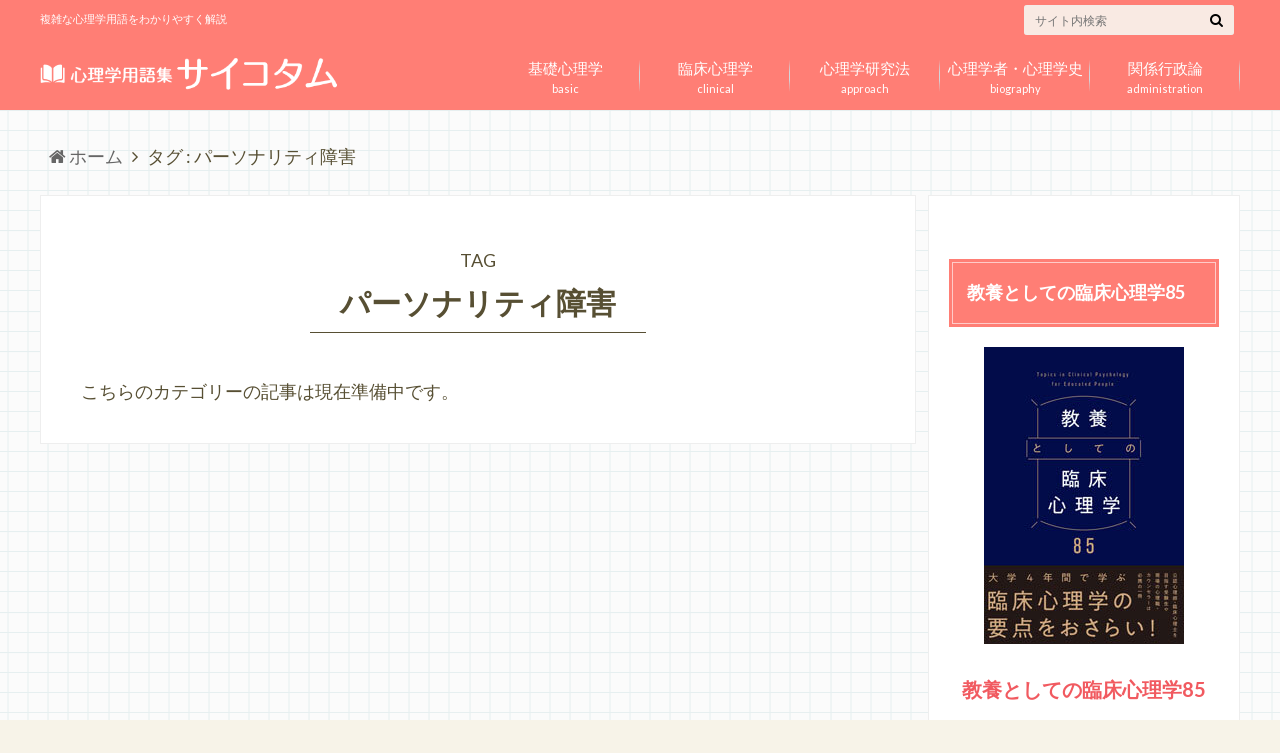

--- FILE ---
content_type: text/html; charset=UTF-8
request_url: https://psychoterm.jp/tag/%E3%83%91%E3%83%BC%E3%82%BD%E3%83%8A%E3%83%AA%E3%83%86%E3%82%A3%E9%9A%9C%E5%AE%B3
body_size: 17158
content:
<!doctype html> <!--[if lt IE 7]><html lang="ja" class="no-js lt-ie9 lt-ie8 lt-ie7"><![endif]--> <!--[if (IE 7)&!(IEMobile)]><html lang="ja" class="no-js lt-ie9 lt-ie8"><![endif]--> <!--[if (IE 8)&!(IEMobile)]><html lang="ja" class="no-js lt-ie9"><![endif]--> <!--[if gt IE 8]><!--><html lang="ja" class="no-js"><!--<![endif]--><head><meta charset="utf-8"><meta http-equiv="X-UA-Compatible" content="IE=edge"><title>パーソナリティ障害 | 心理学用語集サイコタム</title><meta name="description" content="" /><meta name="HandheldFriendly" content="True"><meta name="MobileOptimized" content="320"><meta name="viewport" content="width=device-width, initial-scale=1"/><link rel="pingback" href="https://psychoterm.jp/wp/xmlrpc.php"> <!--[if lt IE 9]> <script src="//html5shiv.googlecode.com/svn/trunk/html5.js"></script> <script src="//css3-mediaqueries-js.googlecode.com/svn/trunk/css3-mediaqueries.js"></script> <![endif]-->  <script defer src="https://www.googletagmanager.com/gtag/js?id=UA-26263343-1"></script> <script defer src="[data-uri]"></script> <link rel="stylesheet" href="https://psychoterm.jp/wp/wp-content/cache/autoptimize/css/autoptimize_single_5180aa90d08e1c44fee27b704568ab67.css" type="text/css" /><link href="https://fonts.googleapis.com/css?family=Noto+Sans+JP" rel="stylesheet"><link href="https://use.fontawesome.com/releases/v5.6.1/css/all.css" rel="stylesheet"><meta name='robots' content='max-image-preview:large' /><style>img:is([sizes="auto" i], [sizes^="auto," i]) { contain-intrinsic-size: 3000px 1500px }</style> <script data-cfasync="false" data-pagespeed-no-defer>var gtm4wp_datalayer_name = "dataLayer";
	var dataLayer = dataLayer || [];</script> <link rel='dns-prefetch' href='//ajax.googleapis.com' /><link rel='dns-prefetch' href='//www.googletagmanager.com' /><link rel='dns-prefetch' href='//fonts.googleapis.com' /><link rel='dns-prefetch' href='//maxcdn.bootstrapcdn.com' /><link rel="alternate" type="application/rss+xml" title="心理学用語集サイコタム &raquo; フィード" href="https://psychoterm.jp/feed" /><link rel="alternate" type="application/rss+xml" title="心理学用語集サイコタム &raquo; コメントフィード" href="https://psychoterm.jp/comments/feed" /><link rel="alternate" type="application/rss+xml" title="心理学用語集サイコタム &raquo; パーソナリティ障害 タグのフィード" href="https://psychoterm.jp/tag/%e3%83%91%e3%83%bc%e3%82%bd%e3%83%8a%e3%83%aa%e3%83%86%e3%82%a3%e9%9a%9c%e5%ae%b3/feed" /> <script defer src="[data-uri]"></script> <style id='wp-emoji-styles-inline-css' type='text/css'>img.wp-smiley, img.emoji {
		display: inline !important;
		border: none !important;
		box-shadow: none !important;
		height: 1em !important;
		width: 1em !important;
		margin: 0 0.07em !important;
		vertical-align: -0.1em !important;
		background: none !important;
		padding: 0 !important;
	}</style><link rel='stylesheet' id='wp-block-library-css' href='https://psychoterm.jp/wp/wp-includes/css/dist/block-library/style.min.css' type='text/css' media='all' /><style id='classic-theme-styles-inline-css' type='text/css'>/*! This file is auto-generated */
.wp-block-button__link{color:#fff;background-color:#32373c;border-radius:9999px;box-shadow:none;text-decoration:none;padding:calc(.667em + 2px) calc(1.333em + 2px);font-size:1.125em}.wp-block-file__button{background:#32373c;color:#fff;text-decoration:none}</style><style id='global-styles-inline-css' type='text/css'>:root{--wp--preset--aspect-ratio--square: 1;--wp--preset--aspect-ratio--4-3: 4/3;--wp--preset--aspect-ratio--3-4: 3/4;--wp--preset--aspect-ratio--3-2: 3/2;--wp--preset--aspect-ratio--2-3: 2/3;--wp--preset--aspect-ratio--16-9: 16/9;--wp--preset--aspect-ratio--9-16: 9/16;--wp--preset--color--black: #000000;--wp--preset--color--cyan-bluish-gray: #abb8c3;--wp--preset--color--white: #ffffff;--wp--preset--color--pale-pink: #f78da7;--wp--preset--color--vivid-red: #cf2e2e;--wp--preset--color--luminous-vivid-orange: #ff6900;--wp--preset--color--luminous-vivid-amber: #fcb900;--wp--preset--color--light-green-cyan: #7bdcb5;--wp--preset--color--vivid-green-cyan: #00d084;--wp--preset--color--pale-cyan-blue: #8ed1fc;--wp--preset--color--vivid-cyan-blue: #0693e3;--wp--preset--color--vivid-purple: #9b51e0;--wp--preset--gradient--vivid-cyan-blue-to-vivid-purple: linear-gradient(135deg,rgba(6,147,227,1) 0%,rgb(155,81,224) 100%);--wp--preset--gradient--light-green-cyan-to-vivid-green-cyan: linear-gradient(135deg,rgb(122,220,180) 0%,rgb(0,208,130) 100%);--wp--preset--gradient--luminous-vivid-amber-to-luminous-vivid-orange: linear-gradient(135deg,rgba(252,185,0,1) 0%,rgba(255,105,0,1) 100%);--wp--preset--gradient--luminous-vivid-orange-to-vivid-red: linear-gradient(135deg,rgba(255,105,0,1) 0%,rgb(207,46,46) 100%);--wp--preset--gradient--very-light-gray-to-cyan-bluish-gray: linear-gradient(135deg,rgb(238,238,238) 0%,rgb(169,184,195) 100%);--wp--preset--gradient--cool-to-warm-spectrum: linear-gradient(135deg,rgb(74,234,220) 0%,rgb(151,120,209) 20%,rgb(207,42,186) 40%,rgb(238,44,130) 60%,rgb(251,105,98) 80%,rgb(254,248,76) 100%);--wp--preset--gradient--blush-light-purple: linear-gradient(135deg,rgb(255,206,236) 0%,rgb(152,150,240) 100%);--wp--preset--gradient--blush-bordeaux: linear-gradient(135deg,rgb(254,205,165) 0%,rgb(254,45,45) 50%,rgb(107,0,62) 100%);--wp--preset--gradient--luminous-dusk: linear-gradient(135deg,rgb(255,203,112) 0%,rgb(199,81,192) 50%,rgb(65,88,208) 100%);--wp--preset--gradient--pale-ocean: linear-gradient(135deg,rgb(255,245,203) 0%,rgb(182,227,212) 50%,rgb(51,167,181) 100%);--wp--preset--gradient--electric-grass: linear-gradient(135deg,rgb(202,248,128) 0%,rgb(113,206,126) 100%);--wp--preset--gradient--midnight: linear-gradient(135deg,rgb(2,3,129) 0%,rgb(40,116,252) 100%);--wp--preset--font-size--small: 13px;--wp--preset--font-size--medium: 20px;--wp--preset--font-size--large: 36px;--wp--preset--font-size--x-large: 42px;--wp--preset--spacing--20: 0.44rem;--wp--preset--spacing--30: 0.67rem;--wp--preset--spacing--40: 1rem;--wp--preset--spacing--50: 1.5rem;--wp--preset--spacing--60: 2.25rem;--wp--preset--spacing--70: 3.38rem;--wp--preset--spacing--80: 5.06rem;--wp--preset--shadow--natural: 6px 6px 9px rgba(0, 0, 0, 0.2);--wp--preset--shadow--deep: 12px 12px 50px rgba(0, 0, 0, 0.4);--wp--preset--shadow--sharp: 6px 6px 0px rgba(0, 0, 0, 0.2);--wp--preset--shadow--outlined: 6px 6px 0px -3px rgba(255, 255, 255, 1), 6px 6px rgba(0, 0, 0, 1);--wp--preset--shadow--crisp: 6px 6px 0px rgba(0, 0, 0, 1);}:where(.is-layout-flex){gap: 0.5em;}:where(.is-layout-grid){gap: 0.5em;}body .is-layout-flex{display: flex;}.is-layout-flex{flex-wrap: wrap;align-items: center;}.is-layout-flex > :is(*, div){margin: 0;}body .is-layout-grid{display: grid;}.is-layout-grid > :is(*, div){margin: 0;}:where(.wp-block-columns.is-layout-flex){gap: 2em;}:where(.wp-block-columns.is-layout-grid){gap: 2em;}:where(.wp-block-post-template.is-layout-flex){gap: 1.25em;}:where(.wp-block-post-template.is-layout-grid){gap: 1.25em;}.has-black-color{color: var(--wp--preset--color--black) !important;}.has-cyan-bluish-gray-color{color: var(--wp--preset--color--cyan-bluish-gray) !important;}.has-white-color{color: var(--wp--preset--color--white) !important;}.has-pale-pink-color{color: var(--wp--preset--color--pale-pink) !important;}.has-vivid-red-color{color: var(--wp--preset--color--vivid-red) !important;}.has-luminous-vivid-orange-color{color: var(--wp--preset--color--luminous-vivid-orange) !important;}.has-luminous-vivid-amber-color{color: var(--wp--preset--color--luminous-vivid-amber) !important;}.has-light-green-cyan-color{color: var(--wp--preset--color--light-green-cyan) !important;}.has-vivid-green-cyan-color{color: var(--wp--preset--color--vivid-green-cyan) !important;}.has-pale-cyan-blue-color{color: var(--wp--preset--color--pale-cyan-blue) !important;}.has-vivid-cyan-blue-color{color: var(--wp--preset--color--vivid-cyan-blue) !important;}.has-vivid-purple-color{color: var(--wp--preset--color--vivid-purple) !important;}.has-black-background-color{background-color: var(--wp--preset--color--black) !important;}.has-cyan-bluish-gray-background-color{background-color: var(--wp--preset--color--cyan-bluish-gray) !important;}.has-white-background-color{background-color: var(--wp--preset--color--white) !important;}.has-pale-pink-background-color{background-color: var(--wp--preset--color--pale-pink) !important;}.has-vivid-red-background-color{background-color: var(--wp--preset--color--vivid-red) !important;}.has-luminous-vivid-orange-background-color{background-color: var(--wp--preset--color--luminous-vivid-orange) !important;}.has-luminous-vivid-amber-background-color{background-color: var(--wp--preset--color--luminous-vivid-amber) !important;}.has-light-green-cyan-background-color{background-color: var(--wp--preset--color--light-green-cyan) !important;}.has-vivid-green-cyan-background-color{background-color: var(--wp--preset--color--vivid-green-cyan) !important;}.has-pale-cyan-blue-background-color{background-color: var(--wp--preset--color--pale-cyan-blue) !important;}.has-vivid-cyan-blue-background-color{background-color: var(--wp--preset--color--vivid-cyan-blue) !important;}.has-vivid-purple-background-color{background-color: var(--wp--preset--color--vivid-purple) !important;}.has-black-border-color{border-color: var(--wp--preset--color--black) !important;}.has-cyan-bluish-gray-border-color{border-color: var(--wp--preset--color--cyan-bluish-gray) !important;}.has-white-border-color{border-color: var(--wp--preset--color--white) !important;}.has-pale-pink-border-color{border-color: var(--wp--preset--color--pale-pink) !important;}.has-vivid-red-border-color{border-color: var(--wp--preset--color--vivid-red) !important;}.has-luminous-vivid-orange-border-color{border-color: var(--wp--preset--color--luminous-vivid-orange) !important;}.has-luminous-vivid-amber-border-color{border-color: var(--wp--preset--color--luminous-vivid-amber) !important;}.has-light-green-cyan-border-color{border-color: var(--wp--preset--color--light-green-cyan) !important;}.has-vivid-green-cyan-border-color{border-color: var(--wp--preset--color--vivid-green-cyan) !important;}.has-pale-cyan-blue-border-color{border-color: var(--wp--preset--color--pale-cyan-blue) !important;}.has-vivid-cyan-blue-border-color{border-color: var(--wp--preset--color--vivid-cyan-blue) !important;}.has-vivid-purple-border-color{border-color: var(--wp--preset--color--vivid-purple) !important;}.has-vivid-cyan-blue-to-vivid-purple-gradient-background{background: var(--wp--preset--gradient--vivid-cyan-blue-to-vivid-purple) !important;}.has-light-green-cyan-to-vivid-green-cyan-gradient-background{background: var(--wp--preset--gradient--light-green-cyan-to-vivid-green-cyan) !important;}.has-luminous-vivid-amber-to-luminous-vivid-orange-gradient-background{background: var(--wp--preset--gradient--luminous-vivid-amber-to-luminous-vivid-orange) !important;}.has-luminous-vivid-orange-to-vivid-red-gradient-background{background: var(--wp--preset--gradient--luminous-vivid-orange-to-vivid-red) !important;}.has-very-light-gray-to-cyan-bluish-gray-gradient-background{background: var(--wp--preset--gradient--very-light-gray-to-cyan-bluish-gray) !important;}.has-cool-to-warm-spectrum-gradient-background{background: var(--wp--preset--gradient--cool-to-warm-spectrum) !important;}.has-blush-light-purple-gradient-background{background: var(--wp--preset--gradient--blush-light-purple) !important;}.has-blush-bordeaux-gradient-background{background: var(--wp--preset--gradient--blush-bordeaux) !important;}.has-luminous-dusk-gradient-background{background: var(--wp--preset--gradient--luminous-dusk) !important;}.has-pale-ocean-gradient-background{background: var(--wp--preset--gradient--pale-ocean) !important;}.has-electric-grass-gradient-background{background: var(--wp--preset--gradient--electric-grass) !important;}.has-midnight-gradient-background{background: var(--wp--preset--gradient--midnight) !important;}.has-small-font-size{font-size: var(--wp--preset--font-size--small) !important;}.has-medium-font-size{font-size: var(--wp--preset--font-size--medium) !important;}.has-large-font-size{font-size: var(--wp--preset--font-size--large) !important;}.has-x-large-font-size{font-size: var(--wp--preset--font-size--x-large) !important;}
:where(.wp-block-post-template.is-layout-flex){gap: 1.25em;}:where(.wp-block-post-template.is-layout-grid){gap: 1.25em;}
:where(.wp-block-columns.is-layout-flex){gap: 2em;}:where(.wp-block-columns.is-layout-grid){gap: 2em;}
:root :where(.wp-block-pullquote){font-size: 1.5em;line-height: 1.6;}</style><link rel='stylesheet' id='style-css' href='https://psychoterm.jp/wp/wp-content/cache/autoptimize/css/autoptimize_single_8b87c4f3062923be583a73eb6444bf2d.css' type='text/css' media='all' /><link rel='stylesheet' id='shortcode-css' href='https://psychoterm.jp/wp/wp-content/cache/autoptimize/css/autoptimize_single_620934bdba875e17d1b61587bcc17183.css' type='text/css' media='all' /><link rel='stylesheet' id='gf_Oswald-css' href='//fonts.googleapis.com/css?family=Oswald%3A400%2C300%2C700' type='text/css' media='all' /><link rel='stylesheet' id='gf_Lato-css' href='//fonts.googleapis.com/css?family=Lato%3A400%2C700%2C400italic%2C700italic' type='text/css' media='all' /><link rel='stylesheet' id='fontawesome-css' href='//maxcdn.bootstrapcdn.com/font-awesome/4.6.0/css/font-awesome.min.css' type='text/css' media='all' /> <script defer type="text/javascript" src="//ajax.googleapis.com/ajax/libs/jquery/1.12.2/jquery.min.js" id="jquery-js"></script> 
 <script defer type="text/javascript" src="https://www.googletagmanager.com/gtag/js?id=GT-P3JW433" id="google_gtagjs-js"></script> <script defer id="google_gtagjs-js-after" src="[data-uri]"></script> <link rel="https://api.w.org/" href="https://psychoterm.jp/wp-json/" /><link rel="alternate" title="JSON" type="application/json" href="https://psychoterm.jp/wp-json/wp/v2/tags/643" /><meta name="generator" content="Site Kit by Google 1.170.0" />  <script data-cfasync="false" data-pagespeed-no-defer>var dataLayer_content = {"pagePostType":false,"pagePostType2":"tag-"};
	dataLayer.push( dataLayer_content );</script> <script data-cfasync="false" data-pagespeed-no-defer>console.warn && console.warn("[GTM4WP] Google Tag Manager container code placement set to OFF !!!");
	console.warn && console.warn("[GTM4WP] Data layer codes are active but GTM container must be loaded using custom coding !!!");</script> <style type="text/css">body{color: #574f33;}
a{color: #f15a60;}
a:hover{color: #f29396;}
#main .article footer .post-categories li a,#main .article footer .tags a{  background: #f15a60;  border:1px solid #f15a60;}
#main .article footer .tags a{color:#f15a60; background: none;}
#main .article footer .post-categories li a:hover,#main .article footer .tags a:hover{ background:#f29396;  border-color:#f29396;}
input[type="text"],input[type="password"],input[type="datetime"],input[type="datetime-local"],input[type="date"],input[type="month"],input[type="time"],input[type="week"],input[type="number"],input[type="email"],input[type="url"],input[type="search"],input[type="tel"],input[type="color"],select,textarea,.field { background-color: #f9eae3;}
/*ヘッダー*/
.header{background: #ff7e75;}
.header .subnav .site_description,.header .mobile_site_description{color:  #fff;}
.nav li a,.subnav .linklist li a,.subnav .linklist li a:before {color: #fff;}
.nav li a:hover,.subnav .linklist li a:hover{color:#ffc4c4;}
.subnav .contactbutton a{background: #235D72;}
.subnav .contactbutton a:hover{background:#3F7E94;}
@media only screen and (min-width: 768px) {
	.nav ul {background: #51d6cb;}
	.nav li ul.sub-menu li a{color: #ffffff;}
}
/*メインエリア*/
.byline .cat-name{background: #ff7e75; color:  #fff;}
.widgettitle {background: #ff7e75; color:  #fff;}
.widget li a:after{color: #ff7e75!important;}

/* 投稿ページ吹き出し見出し */
.single .entry-content h2{background: #ff7e75;}
.single .entry-content h2:after{border-top-color:#ff7e75;}
/* リスト要素 */
.entry-content ul li:before{ background: #ff7e75;}
.entry-content ol li:before{ background: #ff7e75;}
/* カテゴリーラベル */
.single .authorbox .author-newpost li .cat-name,.related-box li .cat-name{ background: #ff7e75;color:  #fff;}
/* CTA */
.cta-inner{ background: #51d6cb;}
/* ローカルナビ */
.local-nav .title a{ background: #f15a60;}
.local-nav .current_page_item a{color:#f15a60;}
/* ランキングバッジ */
ul.wpp-list li a:before{background: #ff7e75;color:  #fff;}
/* アーカイブのボタン */
.readmore a{border:1px solid #f15a60;color:#f15a60;}
.readmore a:hover{background:#f15a60;color:#fff;}
/* ボタンの色 */
.btn-wrap a{background: #f15a60;border: 1px solid #f15a60;}
.btn-wrap a:hover{background: #f29396;}
.btn-wrap.simple a{border:1px solid #f15a60;color:#f15a60;}
.btn-wrap.simple a:hover{background:#f15a60;}
/* コメント */
.blue-btn, .comment-reply-link, #submit { background-color: #f15a60; }
.blue-btn:hover, .comment-reply-link:hover, #submit:hover, .blue-btn:focus, .comment-reply-link:focus, #submit:focus {background-color: #f29396; }
/* サイドバー */
.widget a{text-decoration:none; color:#666;}
.widget a:hover{color:#999;}
/*フッター*/
#footer-top{background-color: #51d6cb; color: #ffffff;}
.footer a,#footer-top a{color: #ffffff;}
#footer-top .widgettitle{color: #ffffff;}
.footer {background-color: #51d6cb;color: #ffffff;}
.footer-links li:before{ color: #ff7e75;}
/* ページネーション */
.pagination a, .pagination span,.page-links a , .page-links ul > li > span{color: #f15a60;}
.pagination a:hover, .pagination a:focus,.page-links a:hover, .page-links a:focus{background-color: #f15a60;}
.pagination .current:hover, .pagination .current:focus{color: #f29396;}</style><link rel="canonical" href="https://psychoterm.jp/tag/%e3%83%91%e3%83%bc%e3%82%bd%e3%83%8a%e3%83%aa%e3%83%86%e3%82%a3%e9%9a%9c%e5%ae%b3"><style type="text/css" id="custom-background-css">body.custom-background { background-color: #f7f3e8; background-image: url("https://psychoterm.jp/wp/wp-content/uploads/bg_pattern2.png"); background-position: center top; background-size: auto; background-repeat: repeat; background-attachment: fixed; }</style><style type="text/css" id="wp-custom-css">.entry-content .readmore a{
background: #ff7e75;
text-decoration: none;
color: #FFF!important;
text-align: center;
display: inline-block;
font-size: .9em;
padding: .7em 1.5em .7em 2em;
max-width: 100%;
border:0!important;
}

.entry-content .readmore a:hover{
color: #FFF!important;
background: #f29396;
}

/*------------------------------------------------------------
   コンテンツ
------------------------------------------------------------*/


/* メイン */
#main{
		background-color:#FFF!important;
	padding:20px!important;
	border-radius: 0!important;
	margin-bottom: 2.5em;
	border: 1px solid #eee;
	-webkit-box-shadow: 0!important; 
	-moz-box-shadow:  0!important;
	-webkit-box-shadow: 0!important;
	-moz-box-shadow: 0!important;
	box-shadow: none!important;
}

#main .top-post-list{
  -webkit-box-shadow: 0;
  -moz-box-shadow: 0;
  box-shadow: 0;
  -webkit-box-shadow: 0;
  -moz-box-shadow: 0;
  box-shadow: 0;
  background: #fff;
}

#main .top-post-list .post-list .entry-content{
  padding:0 0 0 39%;
}
#main .top-post-list .post-list .entry-content .entry-title{
  margin-bottom:0.3em;
  color:#444;
}
#main .top-post-list .post-list .entry-content p{
  margin-bottom:0.3em;
}
#main .top-post-list .post-list .entry-content{
  padding:0 0 0 39%;
}
#main .top-post-list .post-list .entry-content .entry-title{
  margin-bottom:0.3em;
  color:#444;
}

#main .top-post-list .post-list .entry-content p{
  margin-bottom:0.3em;
}

#main .top-post-list .post-list .entry-content p .date{
	font-size:16px!important;
}

#main .top-post-list .post-list .entry-content .entry-title{
	font-size:20px!important;
}

#main .top-post-list .post-list .entry-content p{
	font-size:18px!important;
	margin-top:0!important;
	line-height:30px!important;
}

#main .article {
	background-color: #fff;
	border-radius: 0!important;
	margin-bottom: 2.5em;
	border: 0!important;
	-webkit-box-shadow: 0!important; 
	-webkit-box-shadow: 0!important; 
	-moz-box-shadow:  0!important;
	-webkit-box-shadow: 0!important;
	-moz-box-shadow: 0!important;
	box-shadow: none!important;
}



/* 投稿用 */

  .single .byline .cat-name{
    font-size:12px!important;
  }

.archivettl h1{
		font-size:30px!important;
}

.archivettl h1 span{
		font-size:18px!important;
}

.taxonomy-description{
		margin:0 20px;
}

.taxonomy-description p{
		font-size:1.4em!important;
}

.single-title, .page-title, .entry-title {
	font-size:2em!important;
	margin-top:20px!important;
}
.entry-content .add .titleunder p{
	margin:10px 0;
}

.single .entry-content h2,
.page .entry-content h2{
		font-size:1.4em!important;
}

.single .entry-content h2:nth-child(1n),
.page .entry-content h2:nth-child(1n) {
		margin-top:0!important;
}


.single .entry-content h3,
.page .entry-content h3 {
		font-size:1.4em!important;
		color:#f15a60;
		border-left: 5px solid #f15a60;
}

.single .entry-content h4,
.page .entry-content h4{
		font-size:1.4em!important;
}

.single .entry-content h5,
.page .entry-content h5{
		font-size:1.3em!important;
}

.single .authorbox, .single .related-box {
    background-color: #fff;
    border-radius: 4px;
    margin-bottom: 2.5em;
	border: 1px solid #eee;
	-webkit-box-shadow: 0!important; 
	-moz-box-shadow:  0!important;
	-webkit-box-shadow: 0!important;
	-moz-box-shadow: 0!important;
	box-shadow: none!important;
}



.entry-content a{
	color:#67A6DB!important;
}

.entry-content a:hover{
	text-decoration: none;
}

.entry-content p{
	font-size:18px;
	line-height:36px;
	margin:40px 0;
}

.entry-content table {
		font-size:16px!important;
}

.entry-content table th{
	width:30%!important;
}

.entry-content table th.ttl{
	text-align:left!important;
	font-weight:normal!important;
	width:30px!important;
}

.entry-content table td{
	padding:20px!important;
}

.entry-content table p{
	margin:20px 0 0!important;	
	font-size:16px!important;
	line-height:26px;
}

.entry-content table .radio-txt{
	font-size:16px!important;
	margin-left:10px!important;
}

.entry-content ul{
	border-bottom:0!important;
}

.entry-content ul li{
}

.entry-content ul li:before {
    background: #ff7e75;
		list-style:none!important;
		box-shadow:none!important;
	    width: 0;
    height: 0;
}

.entry-content ul li a{
		margin-left:20px!important;
		font-size:20px!important;
		font-weight:bold!important;
border-bottom: 4px solid #dddddd;
padding-bottom:6px!important;
}

.entry-content ul li ul li {
		margin-left:10px!important;
	padding-top:8px!important;
}

.entry-content ul li li a{
		margin-left:10px!important;
		font-size:18px!important;
		font-weight:normal!important;
	border-bottom:none!important;
}

.entry-content ul li ul li:before {
    width: 7px;
    height: 7px;
    top: 20px;
		left:24px!important;
}

.entry-content ol{
		line-height:40px!important;
	  padding-left:2em!important;
		list-style:none;
		position:relative;
		padding-left: 1em;
		font-size: 18px;
}

.entry-content ol li{
		padding-left:2em!important;
}

.entry-content ol li:before{
  counter-increment: number;
  content: counter(number);
  background: #f2736a;
  color:#fff;
  width:1.5em;
  height:1.5em;
  font-size: 1em;
  font-weight:bold;
  font-family: 'Lato', sans-serif;
  display:block;
  text-align:center;
  line-height:1.5em;
  border-radius:50%;
  position:absolute;
  left:0;
  top: 8px;
}


.entry-content ul li{
	font-size:18px;
}

.entry-content .keyword-box{
    padding: 0 1.6em;
    margin: 0 0 40px;
    border: double 5px #4ec4d3;
}

.entry-content .keyword-box h2{
    position: relative;
    background: none;
    color: #000;
    border: none!important;
    font-size: 1.25em;
    padding: 0.7em 0 1em 2.2em;
    margin-top: 1em;
    margin-bottom: 0.85em;
    -webkit-border-radius: 0;
    -moz-border-radius: 0;
    border-radius: 0;
}

.entry-content .keyword-box h2:before {
    content: '';
    position: absolute;
    border-top: 0;
    border-right: 0;
    border-left: 0;
	  top: 0;
    bottom: 0;
    left: 10px;
	  padding: 0.6em 0 1em 0;
  font-family: "Font Awesome 5 Free";
  content: "\f00c";
  font-weight: 900;
  color: #4ec4d3;/*アイコンの色*/
	    font-size: 1.25em;
}

.entry-content .keyword-box h2:after{
	  border-top-color: #f2786f;
    content: '';
    position: absolute;
    border-top: 0;
    border-right:0;
    border-left:0;
    bottom: 0;
    left: 0;
  width: 100%;
  height: 7px;
background: -webkit-repeating-linear-gradient(-45deg, #A8F2F7, #A8F2F7 4px,#8BDDDD 3px, #8BDDDD 8px);
  background: repeating-linear-gradient(-45deg, #A8F2F7, #A8F2F7 4px,#8BDDDD 3px, #8BDDDD 8px);
}

.entry-content .keyword-box p{
    margin: 0; 
    padding: 0;
}

.entry-content .keyword-box ol li{
		line-height:40px;
	  padding-left:2em!important;
		list-style:none;
		position:relative;
		padding-left: 2.2em;
		font-size: 18px;
}

.entry-content .keyword-box ol li:before{
  counter-increment: number;
  content: counter(number);
  background: #4ec4d3;
  color:#fff;
  width:1.5em;
  height:1.5em;
  font-size: 1em;
  font-weight:bold;
  font-family: 'Lato', sans-serif;
  display:block;
  text-align:center;
  line-height:1.5em;
  border-radius:50%;
  position:absolute;
  left:0;
  top: 8px;
}


.entry-memo{
    position: relative;
    margin: 2em 0;
    padding: 2em;
    border: solid 4px #ff7e75;
    border-radius: 8px;
    border-radius: 8px;
}

.entry-memo .memo-title{
    position: absolute;
    display: inline-block;
    top: -16px;
    left: 10px;
    padding: 0 20px;
    line-height: 1;
		font-size: 26px;
    background: #FFF;
    color: #ff7e75;
    font-weight: bold;
}

.entry-memo p{
    margin:10px 0 16px; 
    padding: 0;
}

.box-noEntry{
	margin: 0 20px!important;
}

.box-noEntry p{
	font-size:18px!important;
}

.book{
	margin:0 0 60px;
}

.book .imgBook{
	text-align:center;
	margin:0 0 30px;
}

.book h4{
	font-size:20px!important;
	margin:0;
	text-align:center!important;
}

.book h4 a{
	color:#f15a60!important;
}

.book h4 a:hover{
	color:#f29396!important;
}

.book p{
	line-height:20px!important;
}

.cta-inner{
background:#fff!important;
padding:0!important;
border-top:0!important;
}

.cta-inner h3{
	color:#FFF!important;
	border: 1px solid #FFF;
	padding:10px!important;
	text-align:center!important;
}

.cta-inner img{
	margin-bottom:20px!important;
}


.text-cta{
	color:#FFF!important;
}

table.cta{
	width:100%!important;
	background:#FFF!important;
}

table.cta td{
	padding:10px 20px 0!important;
	color:#f15a60!important;
	text-align:center!important;
	font-weight:bold!important;
}

.box_1 {
   display: inline-block;
	 vertical-align: middle;
   color: #FFF;
   width:100px;
   height:100px;
   background-color: red;
}
 
.box_2{
   display: inline-block;
   vertical-align: middle;
  color: #FFF;
  width:100px;
  height:100px;
  background-color: blue;
}

#main .top-post-list,
.entry-list{
	background: #FFF;
}

.wrapper-box p.date{
		margin:0 auto!important;
}

.box-title {
    display: block;
    font-size: 120%;
    overflow: hidden;
}
.box-desc {
    clear: both;
    font-size: 90%;
    overflow: hidden;
}
.box-linkbox {
    display: flex;
    border-spacing: 8px 0;
    justify-content: center;
    width: 100%;
    padding: 8px 0 0;
}

.box-button {
    text-align: center;
    border-radius: 4px;
    padding: 8px 0;
    color: #fff;
    margin: 0 10px 0 0;
    text-decoration: none;
    width: 100%;
    max-width: 320px;
}
.box-button:last-child {
    margin: 0;
}

.box-button:hover {
    opacity: 0.8;
		color:#FFF!important;
}

.box-color1{
    background: #2cb6ab;
		color:#FFF!important;
		opacity: 1;
}

.box-color1:hover{
    background: #00a0d2;
		color:#FFF!important;
	  opacity: 1;
}

.box-color2 {
    background: #f00;
}


.single .related-post h2{
	font-size:18px!important;
	margin:10px 0!important;
	font-family: "Noto Sans JP";
}

.single .related-post h3{
	font-size:16px!important;
	margin:10px 0!important;
	color:#f2786f!important;
}

.single .related-box .h_ttl2 {
	font-size: 24px!important;
	margin: 1em 0;
	font-weight: bold;
	color:#574f33!important;
	border-bottom: 4px solid #c5c2b7;
	padding-bottom:8px!important;
}


	
.article-footer .related-box{
border:0!important;
box-shadow:none!important;
}

.single .authorbox .author-newpost li, .related-box li {
    width: 24%;
    box-sizing: border-box;
}
	

.article-footer .inbox{
padding:0!important;
}

.footer-links li:before {
    color: #fff;
}




/* 広告 */
.add .widget,
.add.more{
text-align:center;
font-size:0.8em;
}
.add a[target="_blank"]:after{
  content:none;
}
.add .widget img{
  margin:0;
}
.entry-content .add .widget{
  margin:2em 0;
}
.entry-content .add.titleunder .widget{
  margin-top:0;
}



/* 数字つき見出し */
.entry-content .num{
counter-reset: number;
}

.entry-content .num h5{
    padding: 2px 5px 2px 10px;
    GHT: 200;
    position: relative;
    background: #fff;
    padding: 2px 5px 2px 38px;
    font-size: 22px;
    margin-bottom: 0;
}

.entry-content .num h5:before {
counter-increment: number;
    content: counter(number);
    display: inline-block;
    position: absolute;
    padding: 0;
    color: white;
    background: #ff7e75;
    font-weight: bold;
    width: 28px;
    text-align: center;
    height: 28px;
	line-height: 26px;
    left: -.1em;
    top: 50%;
    -moz-transform: translateY(-50%);
    -webkit-transform: translateY(-50%);
    -ms-transform: translateY(-50%);
    transform: translateY(-50%);
    /* border: solid 2px #ff7e75; */
    border-radius: 50%;
    font-size: 21px;
}

.entry-content .num p{
margin: 16px 0 0;
padding:0;
}


@media only screen and (min-width: 1100px){
    .wrap {
    width: 1200px;
}

#sidebar1 {
    width: 26%;
    float: right;
}
	
#main {
    width: 73%;
    padding-right: 0;
}
}


@media only screen and (min-width: 768px){
#logo {
    width: 25%;
    position: relative;
    text-align: center;
}

		.single .authorbox .author-newpost li, .related-box li{
	width: 24%;
}
}

@media (min-width: 569px) {
  .box-info {
    overflow: hidden;
		padding: 0 20px;
  }
	
  .box-linkbox {
    justify-content: flex-start;
    max-width: 480px;
  }

	.single .authorbox .author-newpost li, .related-box li{
	width: 24%;
}
	
	#topmenu-wrap{
	width:100%;
	padding:0;
	margin:0;
	display:flex;
	justify-content: center;
	list-style: none;
	flex-flow: column wrap;
}

#topmenu-wrap .box1{
	width:calc(100% / 3)!important;
	margin:0 0 10px;
	-webkit-border-radius: 4px;
	-moz-border-radius: 4px;
	border-radius: 4px;
	width:100%;
}

#topmenu-wrap p a:after{
	display:none;
}	
}



@media (min-width: 415px) {
  .box-desc {
    clear: none;
  }

	.single .authorbox .author-newpost li, .related-box li{
	width: 24%;
}

	#topmenu-wrap{
	width:100%;
	padding:0;
	margin:0;
	display:flex;
	justify-content: center;
	list-style: none;
	flex-flow: column wrap;
}

#topmenu-wrap .box1{
	width:calc(100% / 3)!important;
	margin:0 0 10px;
	-webkit-border-radius: 4px;
	-moz-border-radius: 4px;
	border-radius: 4px;
	width:100%;
}

#topmenu-wrap p a:after{
	display:none;
}	

}</style></head><body class="archive tag tag-643 custom-background wp-theme-albatros wp-child-theme-psychoterm"><div id="container"><header class="header" role="banner"><div id="inner-header" class="wrap cf"><div id="logo"><p class="h1 img"><a href="https://psychoterm.jp"><img src="https://psychoterm.jp/wp/wp-content/uploads/logo-1.png" alt="心理学用語集サイコタム"></a></p></div><div class="subnav cf"><p class="site_description">複雑な心理学用語をわかりやすく解説</p><form role="search" method="get" id="searchform" class="searchform" action="https://psychoterm.jp/"><div> <label for="s" class="screen-reader-text"></label> <input type="search" id="s" name="s" value="" placeholder="サイト内検索" /><button type="submit" id="searchsubmit" ><i class="fa fa-search"></i></button></div></form></div><nav id="g_nav" role="navigation"><ul id="menu-%e3%83%98%e3%83%83%e3%83%80%e3%83%bc%e3%83%a1%e3%83%8b%e3%83%a5%e3%83%bc" class="nav top-nav cf"><li id="menu-item-738" class="menu-item menu-item-type-taxonomy menu-item-object-category menu-item-has-children menu-item-738"><a href="https://psychoterm.jp/category/basic">basic<span class="gf">基礎心理学</span></a><ul class="sub-menu"><li id="menu-item-746" class="menu-item menu-item-type-taxonomy menu-item-object-category menu-item-746"><a href="https://psychoterm.jp/category/basic/perception">脳・感覚・知覚<span class="gf">基礎心理学の感覚・知覚</span></a></li><li id="menu-item-750" class="menu-item menu-item-type-taxonomy menu-item-object-category menu-item-750"><a href="https://psychoterm.jp/category/basic/cognition">認知心理学<span class="gf">基礎心理学の認知心理学</span></a></li><li id="menu-item-744" class="menu-item menu-item-type-taxonomy menu-item-object-category menu-item-744"><a href="https://psychoterm.jp/category/basic/learning">学習心理学<span class="gf">基礎心理学の学習</span></a></li><li id="menu-item-748" class="menu-item menu-item-type-taxonomy menu-item-object-category menu-item-748"><a href="https://psychoterm.jp/category/basic/society">社会心理学<span class="gf">基礎心理学の社会心理学</span></a></li><li id="menu-item-747" class="menu-item menu-item-type-taxonomy menu-item-object-category menu-item-747"><a href="https://psychoterm.jp/category/basic/development">発達心理学<span class="gf">基礎心理学の発達心理学</span></a></li><li id="menu-item-749" class="menu-item menu-item-type-taxonomy menu-item-object-category menu-item-749"><a href="https://psychoterm.jp/category/basic/personality">自己・パーソナリティ</a></li></ul></li><li id="menu-item-751" class="menu-item menu-item-type-taxonomy menu-item-object-category menu-item-has-children menu-item-751"><a href="https://psychoterm.jp/category/clinical">clinical<span class="gf">臨床心理学</span></a><ul class="sub-menu"><li id="menu-item-752" class="menu-item menu-item-type-taxonomy menu-item-object-category menu-item-752"><a href="https://psychoterm.jp/category/clinical/theory">基礎理論<span class="gf">臨床心理学の基礎理論に関連する専門用語について解説しています。</span></a></li><li id="menu-item-753" class="menu-item menu-item-type-taxonomy menu-item-object-category menu-item-753"><a href="https://psychoterm.jp/category/clinical/test">心理検査<span class="gf">臨床心理学の心理検査に関連する専門用語について解説しています。</span></a></li><li id="menu-item-754" class="menu-item menu-item-type-taxonomy menu-item-object-category menu-item-754"><a href="https://psychoterm.jp/category/clinical/therapy">心理療法<span class="gf">臨床心理学の心理療法に関連する専門用語について解説しています。</span></a></li><li id="menu-item-755" class="menu-item menu-item-type-taxonomy menu-item-object-category menu-item-755"><a href="https://psychoterm.jp/category/clinical/counseling">カウンセリング技法<span class="gf">臨床心理学のカウンセリング技法に関連する専門用語について解説しています。</span></a></li><li id="menu-item-756" class="menu-item menu-item-type-taxonomy menu-item-object-category menu-item-756"><a href="https://psychoterm.jp/category/clinical/disorder">精神疾患<span class="gf">臨床心理学の精神疾患に関連する専門用語について解説しています。</span></a></li><li id="menu-item-757" class="menu-item menu-item-type-taxonomy menu-item-object-category menu-item-757"><a href="https://psychoterm.jp/category/clinical/community">コミュニティ心理学<span class="gf">臨床心理学のコミュニティ心理学に関連する専門用語について解説しています。</span></a></li></ul></li><li id="menu-item-758" class="menu-item menu-item-type-taxonomy menu-item-object-category menu-item-has-children menu-item-758"><a href="https://psychoterm.jp/category/approach">approach<span class="gf">心理学研究法</span></a><ul class="sub-menu"><li id="menu-item-759" class="menu-item menu-item-type-taxonomy menu-item-object-category menu-item-759"><a href="https://psychoterm.jp/category/approach/statistics">統計<span class="gf">統計に関連する心理学用語を解説します。</span></a></li><li id="menu-item-760" class="menu-item menu-item-type-taxonomy menu-item-object-category menu-item-760"><a href="https://psychoterm.jp/category/approach/technique">研究法<span class="gf">研究法に関連する心理学用語を解説します。</span></a></li></ul></li><li id="menu-item-767" class="menu-item menu-item-type-taxonomy menu-item-object-category menu-item-has-children menu-item-767"><a href="https://psychoterm.jp/category/biography">biography<span class="gf">心理学者・心理学史</span></a><ul class="sub-menu"><li id="menu-item-768" class="menu-item menu-item-type-taxonomy menu-item-object-category menu-item-768"><a href="https://psychoterm.jp/category/biography/psychologist">心理学者<span class="gf">心理学者のカテゴリーでは心理系大学院の入試等で出題されやすい、基礎心理学や臨床心理学における重要な心理学者を中心に紹介していきます。</span></a></li><li id="menu-item-769" class="menu-item menu-item-type-taxonomy menu-item-object-category menu-item-769"><a href="https://psychoterm.jp/category/biography/history">心理学史</a></li></ul></li><li id="menu-item-770" class="menu-item menu-item-type-taxonomy menu-item-object-category menu-item-has-children menu-item-770"><a href="https://psychoterm.jp/category/administration">administration<span class="gf">関係行政論</span></a><ul class="sub-menu"><li id="menu-item-3269" class="menu-item menu-item-type-taxonomy menu-item-object-category menu-item-3269"><a href="https://psychoterm.jp/category/administration/healthcare">保健医療<span class="gf">保健医療に関連する心理学のテクニカルタームを解説しています。</span></a></li><li id="menu-item-773" class="menu-item menu-item-type-taxonomy menu-item-object-category menu-item-773"><a href="https://psychoterm.jp/category/administration/welfare">福祉</a></li><li id="menu-item-771" class="menu-item menu-item-type-taxonomy menu-item-object-category menu-item-771"><a href="https://psychoterm.jp/category/administration/education">教育</a></li><li id="menu-item-3065" class="menu-item menu-item-type-taxonomy menu-item-object-category menu-item-3065"><a href="https://psychoterm.jp/category/administration/justice-crime">司法・犯罪<span class="gf">司法・犯罪に関連する心理学のテクニカルタームを解説しています。 公認心理師試験対策としてもご活用ください。</span></a></li><li id="menu-item-772" class="menu-item menu-item-type-taxonomy menu-item-object-category menu-item-772"><a href="https://psychoterm.jp/category/administration/industry">産業・労働</a></li></ul></li></ul></nav></div></header><div id="breadcrumb" class="breadcrumb inner wrap cf"><ul><li itemscope itemtype="//data-vocabulary.org/Breadcrumb"><a href="https://psychoterm.jp/" itemprop="url"><i class="fa fa-home"></i><span itemprop="title"> ホーム</span></a></li><li itemscope itemtype="//data-vocabulary.org/Breadcrumb"><span itemprop="title">タグ : パーソナリティ障害</span></li></ul></div><div id="content"><div id="inner-content" class="wrap cf"><main id="main" class="m-all t-2of3 d-5of7 cf" role="main"><div class="archivettl"><h1 class="archive-title h2"> <span>TAG</span> パーソナリティ障害</h1></div><div class="box-noEntry"><p>こちらのカテゴリーの記事は現在準備中です。</p></div></main><div id="sidebar1" class="sidebar m-all t-1of3 d-2of7 last-col cf" role="complementary"><div id="block-3" class="widget widget_block widget_text"><p></p></div><div id="custom_html-33" class="widget_text widget widget_custom_html"><h4 class="widgettitle"><span>教養としての臨床心理学85</span></h4><div class="textwidget custom-html-widget"><div class="book"><p class="imgBook"><a href="https://psychoterm.jp/clinical-psychology85"><img src="https://psychoterm.jp/wp/wp-content/uploads/clinical_85_02.jpg"></a></p><h4><a href="https://psychoterm.jp/clinical-psychology85">教養としての臨床心理学85</a></h4><p>大学４年間で学ぶ臨床心理学の大事なところだけをこの１冊にまとめました。
公認心理師・臨床心理士を目指す受験生や現職のカウンセラーは必読の一冊です。</p><div align="center"> <a href="https://psychoterm.jp/clinical-psychology85" class="btn-submit">詳しく見る</a></div></div></div></div><div id="custom_html-35" class="widget_text widget widget_custom_html"><h4 class="widgettitle"><span>心理英単語集</span></h4><div class="textwidget custom-html-widget"><div class="book"><p class="imgBook"><a href="https://psychoterm.jp/psyenglish-schema"><img src="https://deltaplus.jp/wp/wp-content/uploads/2022/05/cover_psye_02.jpg"></a></p><h4><a href="https://psychoterm.jp/psyenglish-schema">公認心理師・臨床心理士・心理系大学院対策　心理英単語集 schéma（シェマ）</a></h4><p>公認心理師・臨床心理士の指定大学院や、心理系大学院入試で頻出の心理英単語1800語を収録。心理系英文の中で覚える形式なので、英文読解力も身につく上に、心理学の基礎知識のおさらいもできる一石三鳥の単語集です。</p><div align="center"> <a href="https://psychoterm.jp/psyenglish-schema" class="btn-submit">詳しく見る</a></div></div></div></div><div id="custom_html-31" class="widget_text widget widget_custom_html"><h4 class="widgettitle"><span>サイコタムが書籍化</span></h4><div class="textwidget custom-html-widget"><div class="book"><p class="imgBook"><a href="https://psychoterm.jp/psychology101"><img src="https://psychoterm.jp/wp/wp-content/uploads/cover-psy101.jpg"></a></p><h4><a href="https://psychoterm.jp/psychology101">教養としての心理学101</a></h4><p>心理学の各分野から重要タームを厳選し、公認心理師や臨床心理士が編集・監修を手掛けました。
心理学の教養を深め、知性を刺激し、人間性を涵養する一冊。心理学の学問を知る一冊目としておすすめです。</p><div align="center"> <a href="https://psychoterm.jp/psychology101" class="btn-submit">詳しく見る</a></div></div></div></div><div id="custom_html-18" class="widget_text widget widget_custom_html"><h4 class="widgettitle"><span>心理系大学院の7つの攻略法</span></h4><div class="textwidget custom-html-widget"><a href="https://psychoterm.jp/magazine"><img src="https://psychoterm.jp/wp/wp-content/uploads/bnr_sideMag.png" alt="無料メルマガセミナー"></a><p> 心理系大学院の受験対策や各科目の勉強法をたった7日間で解説する<strong>無料メルマガセミナー</strong>です。</p><p> まずは、下記フォームにメールアドレスとお名前をご登録ください。登録されたその日に、早速1つ目の攻略法をお届けします。</p><form action="https://mm.jcity.com/MM_PublicSubscribeProc.cfm?iencode=UTF-8" method="post"><input type="hidden" name="UserID" value="deltaplus"><input type="hidden" name="MagazineID" value="2"><input type="hidden" name="HTMLMail" value="1"><input type="hidden" name="MoreItem" value="1"><table border="0"><tr width="100%"><td style="padding-left:10px">メールアドレス：</td></tr><tr><td style="padding-left:10px"><input type="text" name="sEmail" size="35" maxlength="35"></td></tr><tr><td style="padding-left:10px">姓：</td></tr><tr><td style="padding-left:10px"><input type="text" name="sData1" size="35" maxlength="35"></td></tr><tr><td style="padding-left:10px">名：</td></tr><tr><td style="padding-left:10px"><input type="text" name="sData2" size="35" maxlength="35"></td></tr><tr><td colspan="2" align="center"><input type="submit" value="登録する" class="btn-submit"></td></tr></table></form> <br></div></div><div id="custom_html-28" class="widget_text widget widget_custom_html"><div class="textwidget custom-html-widget"> <ins class="adsbygoogle" style="display: block;" data-ad-client="ca-pub-6670765386543360" data-ad-slot="2447832699" data-ad-format="rectangle" data-full-width-responsive="false"></ins> <script>(adsbygoogle = window.adsbygoogle || []).push({});</script></div></div><div id="categories-5" class="widget widget_categories"><h4 class="widgettitle"><span>カテゴリー</span></h4><ul><li class="cat-item cat-item-3"><a href="https://psychoterm.jp/category/clinical">臨床心理学 <span class="count">(120)</span></a><ul class='children'><li class="cat-item cat-item-9"><a href="https://psychoterm.jp/category/clinical/disorder">精神疾患 <span class="count">(32)</span></a></li><li class="cat-item cat-item-5"><a href="https://psychoterm.jp/category/clinical/theory">基礎理論 <span class="count">(34)</span></a></li><li class="cat-item cat-item-6"><a href="https://psychoterm.jp/category/clinical/test">心理検査 <span class="count">(14)</span></a></li><li class="cat-item cat-item-7"><a href="https://psychoterm.jp/category/clinical/therapy">心理療法 <span class="count">(20)</span></a></li><li class="cat-item cat-item-8"><a href="https://psychoterm.jp/category/clinical/counseling">カウンセリング技法 <span class="count">(10)</span></a></li><li class="cat-item cat-item-10"><a href="https://psychoterm.jp/category/clinical/community">コミュニティ心理学 <span class="count">(10)</span></a></li></ul></li><li class="cat-item cat-item-41"><a href="https://psychoterm.jp/category/biography">心理学者・心理学史 <span class="count">(19)</span></a><ul class='children'><li class="cat-item cat-item-18"><a href="https://psychoterm.jp/category/biography/psychologist">心理学者 <span class="count">(12)</span></a></li><li class="cat-item cat-item-42"><a href="https://psychoterm.jp/category/biography/history">心理学史 <span class="count">(7)</span></a></li></ul></li><li class="cat-item cat-item-4"><a href="https://psychoterm.jp/category/basic">基礎心理学 <span class="count">(88)</span></a><ul class='children'><li class="cat-item cat-item-12"><a href="https://psychoterm.jp/category/basic/learning">学習心理学 <span class="count">(9)</span></a></li><li class="cat-item cat-item-11"><a href="https://psychoterm.jp/category/basic/perception">脳・感覚・知覚 <span class="count">(11)</span></a></li><li class="cat-item cat-item-13"><a href="https://psychoterm.jp/category/basic/development">発達心理学 <span class="count">(18)</span></a></li><li class="cat-item cat-item-14"><a href="https://psychoterm.jp/category/basic/society">社会心理学 <span class="count">(25)</span></a></li><li class="cat-item cat-item-35"><a href="https://psychoterm.jp/category/basic/personality">自己・パーソナリティ <span class="count">(9)</span></a></li><li class="cat-item cat-item-15"><a href="https://psychoterm.jp/category/basic/cognition">認知心理学 <span class="count">(16)</span></a></li></ul></li><li class="cat-item cat-item-25"><a href="https://psychoterm.jp/category/approach">心理学研究法 <span class="count">(14)</span></a><ul class='children'><li class="cat-item cat-item-26"><a href="https://psychoterm.jp/category/approach/statistics">統計 <span class="count">(8)</span></a></li><li class="cat-item cat-item-17"><a href="https://psychoterm.jp/category/approach/technique">研究法 <span class="count">(6)</span></a></li></ul></li><li class="cat-item cat-item-37"><a href="https://psychoterm.jp/category/administration">関係行政論 <span class="count">(28)</span></a><ul class='children'><li class="cat-item cat-item-639"><a href="https://psychoterm.jp/category/administration/healthcare">保健医療 <span class="count">(3)</span></a></li><li class="cat-item cat-item-40"><a href="https://psychoterm.jp/category/administration/welfare">福祉 <span class="count">(9)</span></a></li><li class="cat-item cat-item-618"><a href="https://psychoterm.jp/category/administration/justice-crime">司法・犯罪 <span class="count">(4)</span></a></li><li class="cat-item cat-item-38"><a href="https://psychoterm.jp/category/administration/education">教育 <span class="count">(7)</span></a></li><li class="cat-item cat-item-39"><a href="https://psychoterm.jp/category/administration/industry">産業・労働 <span class="count">(5)</span></a></li></ul></li></ul></div><div id="custom_html-22" class="widget_text widget widget_custom_html"><div class="textwidget custom-html-widget"><a href="https://psychoterm.jp/category/work"><img src="https://psychoterm.jp/wp/wp-content/uploads/bnr_sideBusiness.png" alt="仕事に活かせる心理学"></a></div></div><div id="custom_html-19" class="widget_text widget widget_custom_html"><h4 class="widgettitle"><span>関連サービス</span></h4><div class="textwidget custom-html-widget"><a href="https://rinshosinri.com/" target="_blank"><img src="https://psychoterm.jp/wp/wp-content/uploads/bnr_side_learning.jpg"></a></div></div><div id="custom_html-20" class="widget_text widget widget_custom_html"><h4 class="widgettitle"><span>出版物のご案内</span></h4><div class="textwidget custom-html-widget"><div class="book"><p class="imgBook"><a href="https://www.amazon.co.jp/gp/product/4798050296/ref=as_li_tl?ie=UTF8&camp=247&creative=1211&creativeASIN=4798050296&linkCode=as2&tag=deltaplus-22&linkId=2daa7d257d798bf7eeb7ea71154cd2c2" target="_blank"><img src="https://psychoterm.jp/wp/wp-content/uploads/img_book_side01.jpg"></a></p><h4><a href="https://www.amazon.co.jp/gp/product/4798050296/ref=as_li_tl?ie=UTF8&camp=247&creative=1211&creativeASIN=4798050296&linkCode=as2&tag=deltaplus-22&linkId=2daa7d257d798bf7eeb7ea71154cd2c2" target="_blank">大学院入試の英文法</a><span class="print">6刷</span></h4><p>大学院英語を攻略する上で必要な英文法がこの一冊にまとまりました。入試英語の読解法や和訳のコツがわかりやすく解説されています。大学院入試で合格点を取ることにこだわって作られた参考書です。</p><div align="center"> <a href="https://www.amazon.co.jp/gp/product/4798050296/ref=as_li_tl?ie=UTF8&camp=247&creative=1211&creativeASIN=4798050296&linkCode=as2&tag=deltaplus-22&linkId=2daa7d257d798bf7eeb7ea71154cd2c2" target="_blank" class="btn-submit">詳しく見る</a></div></div></div></div><div id="nav_menu-2" class="widget widget_nav_menu"><h4 class="widgettitle"><span>運営者情報</span></h4><div class="menu-%e3%82%b5%e3%82%a4%e3%83%89%e3%83%90%e3%83%bc_%e9%81%8b%e5%96%b6%e8%80%85%e6%83%85%e5%a0%b1-container"><ul id="menu-%e3%82%b5%e3%82%a4%e3%83%89%e3%83%90%e3%83%bc_%e9%81%8b%e5%96%b6%e8%80%85%e6%83%85%e5%a0%b1" class="menu"><li id="menu-item-690" class="menu-item menu-item-type-custom menu-item-object-custom menu-item-690"><a href="https://psychoterm.jp/profile">代表者のプロフィール</a></li><li id="menu-item-689" class="menu-item menu-item-type-custom menu-item-object-custom menu-item-689"><a href="https://psychoterm.jp/company">会社概要</a></li><li id="menu-item-687" class="menu-item menu-item-type-custom menu-item-object-custom menu-item-687"><a href="https://psychoterm.jp/media">メディア掲載・取材の依頼</a></li><li id="menu-item-812" class="menu-item menu-item-type-custom menu-item-object-custom menu-item-812"><a href="https://psychoterm.jp/policy">プライバシーポリシー</a></li></ul></div></div><div id="nav_menu-3" class="widget widget_nav_menu"><h4 class="widgettitle"><span>関連サイト</span></h4><div class="menu-%e3%82%b5%e3%82%a4%e3%83%89%e3%83%90%e3%83%bc_%e9%96%a2%e9%80%a3%e3%82%b5%e3%82%a4%e3%83%88-container"><ul id="menu-%e3%82%b5%e3%82%a4%e3%83%89%e3%83%90%e3%83%bc_%e9%96%a2%e9%80%a3%e3%82%b5%e3%82%a4%e3%83%88" class="menu"><li id="menu-item-691" class="menu-item menu-item-type-custom menu-item-object-custom menu-item-691"><a target="_blank" href="https://access-daigakuin.jp/">臨床心理士指定大学院受験情報局</a></li><li id="menu-item-692" class="menu-item menu-item-type-custom menu-item-object-custom menu-item-692"><a target="_blank" href="https://deltaplus.jp/psychology/psy_index.html">心理系大学院　入試対策講座</a></li><li id="menu-item-693" class="menu-item menu-item-type-custom menu-item-object-custom menu-item-693"><a target="_blank" href="https://masters-course.com/">大学院入試の受験対策ガイダンス</a></li><li id="menu-item-694" class="menu-item menu-item-type-custom menu-item-object-custom menu-item-694"><a target="_blank" href="https://eigo-tokui.jp/">大学院英語　入試対策講座</a></li><li id="menu-item-695" class="menu-item menu-item-type-custom menu-item-object-custom menu-item-695"><a target="_blank" href="https://delta-scope.com/">英語王子が教えるやり直し英文法</a></li><li id="menu-item-696" class="menu-item menu-item-type-custom menu-item-object-custom menu-item-696"><a target="_blank" href="https://deltaplus.jp/">大学生・社会人の通信教育デルタプラス</a></li></ul></div></div><div id="custom_html-27" class="widget_text widget widget_custom_html"><h4 class="widgettitle"><span>Twitter</span></h4><div class="textwidget custom-html-widget"><a class="twitter-timeline" data-height="800" data-width="350" data-theme="light" href="https://twitter.com/psychoterm?ref_src=twsrc%5Etfw">Tweets by psychoterm</a> <script defer src="https://platform.twitter.com/widgets.js" charset="utf-8"></script></div></div><div id="custom_html-23" class="widget_text widget widget_custom_html"><div class="textwidget custom-html-widget"><a href="https://psychoterm.jp/otoiawase"><img src="https://psychoterm.jp/wp/wp-content/uploads/img_sideContact.png"></a></div></div></div></div></div><div id="page-top"> <a href="#header" title="ページトップへ"><i class="fa fa-chevron-up"></i></a></div><div id="footer-top" class="cf"><div class="inner wrap"></div></div><footer id="footer" class="footer" role="contentinfo"><div id="inner-footer" class="wrap cf"><div class="m-all t-3of5 d-4of7"><nav role="navigation"><div class="footer-links cf"><ul id="menu-%e3%83%95%e3%83%83%e3%82%bf%e3%83%bc%e3%83%a1%e3%83%8b%e3%83%a5%e3%83%bc" class="footer-nav cf"><li id="menu-item-976" class="menu-item menu-item-type-custom menu-item-object-custom menu-item-976"><a href="https://psychoterm.jp/policy">プライバシーポリシー</a></li><li id="menu-item-2112" class="menu-item menu-item-type-custom menu-item-object-custom menu-item-2112"><a href="https://psychoterm.jp/law">特定商取引に基づく表示</a></li><li id="menu-item-2311" class="menu-item menu-item-type-post_type menu-item-object-page menu-item-2311"><a href="https://psychoterm.jp/sitemap">サイトマップ</a></li></ul></div></nav></div><div class="m-all t-2of5 d-3of7"><p class="source-org copyright">&copy;Copyright2026 <a href="https://psychoterm.jp" rel="nofollow">心理学用語集サイコタム</a>.All Rights Reserved.</p></div></div></footer></div> <script type="speculationrules">{"prefetch":[{"source":"document","where":{"and":[{"href_matches":"\/*"},{"not":{"href_matches":["\/wp\/wp-*.php","\/wp\/wp-admin\/*","\/wp\/wp-content\/uploads\/*","\/wp\/wp-content\/*","\/wp\/wp-content\/plugins\/*","\/wp\/wp-content\/themes\/psychoterm\/*","\/wp\/wp-content\/themes\/albatros\/*","\/*\\?(.+)"]}},{"not":{"selector_matches":"a[rel~=\"nofollow\"]"}},{"not":{"selector_matches":".no-prefetch, .no-prefetch a"}}]},"eagerness":"conservative"}]}</script> <script defer type="text/javascript" src="https://psychoterm.jp/wp/wp-content/themes/albatros/library/js/libs/jquery.meanmenu.min.js" id="jquery.meanmenu-js"></script> <script defer type="text/javascript" src="https://psychoterm.jp/wp/wp-content/cache/autoptimize/js/autoptimize_single_b3b093c0575bbd519ced22ee6c9707be.js" id="main-js-js"></script> <script defer type="text/javascript" src="https://psychoterm.jp/wp/wp-content/themes/albatros/library/js/libs/modernizr.custom.min.js" id="css-modernizr-js"></script> </body></html>

--- FILE ---
content_type: text/css
request_url: https://psychoterm.jp/wp/wp-content/cache/autoptimize/css/autoptimize_single_5180aa90d08e1c44fee27b704568ab67.css
body_size: 4355
content:
body{font-family:"Noto Sans JP",Lato,"ヒラギノ角ゴシック Pro","Hiragino Kaku Gothic Pro",メイリオ,Meiryo,Osaka,"ＭＳ Ｐゴシック","MS PGothic",sans-serif;counter-reset:titleNum}strong{color:#f15a60!important}.blue{color:#397FDB!important;font-weight:700!important}.bold{font-weight:700!important}.center{text-align:center}.btn-submit{font-weight:700;position:relative;background-color:#ee5656;color:#ffffff!important;border-radius:40px;border:none;font-size:22px;padding:4px 40px!important;line-height:40px!important}.btn-submit:hover{background:#d34e4e;color:#ffffff!important}.print{background:#d33;color:#FFF!important;padding:2px 8px;margin-left:10px!important;font-size:18px!important;-webkit-border-radius:4px;-moz-border-radius:4px;border-radius:4px}.cat-name{background:#f15a60;color:#FFF!important;padding:0 10px 1px 8px!important;margin-left:10px!important;font-size:14px!important}.ul-yellow{background:linear-gradient(transparent 60%,#ff6 60%)!important}.mt00{margin-top:0!important}.mb00{margin-bottom:0!important}.nav ul{ color:#FFF!important}.nav ul li{background:#28c3b6; color:#FFF!important}.nav ul li:hover{background:#00a0d2; color:#FFF!important}.nav li a,.nav li a:hover{ color:#FFF!important;opacity:1!important}.nav li ul.sub-menu li a{ color:#FFF!important; opacity:1!important}#breadcrumb{font-size:18px!important;margin-top:8px}#breadcrumb a{color:#666!important;text-decoration:none!important}#breadcrumb a:hover{text-decoration:underline!important;color:#ee5656!important}#top_carousel{margin:0 auto;padding:10px 0 0!important;border:1px solid #00a0d2}#top_carousel .bx-wrapper{position:relative;margin:0 auto 45px;padding:0}#top_carousel .bx-wrapper h1{font-size:18px!important}#top_carousel .bx-controls-direction{display:none!important}#top_carousel .bx-pager{display:none!important}#topmenu-wrap{width:100%;padding:10px;display:flex;justify-content:center;padding:0;list-style:none}#topmenu-wrap .box1{width:calc(100%/3)!important;margin:0 10px;-webkit-border-radius:4px;-moz-border-radius:4px;border-radius:4px}#topmenu-wrap .box2{width:calc(100%/4)!important;margin:2px;-webkit-border-radius:4px;-moz-border-radius:4px;border-radius:4px}#topmenu-wrap .box1:hover,.box2:hover{opacity:.8}#topmenu-wrap p{text-align:center;color:#fff;margin:20px!important;line-height:22px}#topmenu-wrap p a{color:#fff;text-decoration:none}#topmenu-wrap p a:after{font-family:"Font Awesome 5 Free";content:"\f138";font-weight:900;padding-left:10px;color:#fff}#topmenu-wrap .a,#topmenu-wrap .b,#topmenu-wrap .c,#topmenu-wrap .d,#topmenu-wrap .e,#topmenu-wrap .f{background-color:#97644b}#sidebar1{background-color:#FFF!important;padding:20px!important;border-radius:4px;margin-bottom:2.5em;border:1px solid #f3f3f3;-webkit-box-shadow:0 2px 5px #ddd;-moz-box-shadow:0 2px 5px #ddd;-webkit-box-shadow:0 2px 5px rgba(128,128,128,.15);-moz-box-shadow:0 2px 5px rgba(128,128,128,.15);box-shadow:0 2px 5px rgba(138,138,138,.15)}#sidebar1 li a{padding:.5em 1.2em .5em .6em!important}#sidebar1 li a:hover{color:#bf0000;!important;background-color:#eeeeee!important}#sidebar1{background-color:#FFF!important;padding:20px!important;border-radius:0!important;margin-bottom:2.5em;border:1px solid #eee;-webkit-box-shadow:0!important;-moz-box-shadow:0!important;-webkit-box-shadow:0!important;-moz-box-shadow:0!important;box-shadow:none!important}#sidebar1 img{max-width:100%!important}#sidebar1 .textwidget p{font-size:16px!important;line-height:26px!important}#sidebar1 li{font-size:16px!important}#sidebar1 h4.widgettitle{font-size:18px!important;margin-bottom:20px!important}.top-lead{padding:0 0 20px;margin-bottom:20px}.top-lead h2{line-height:24px;color:#97644b;font-size:30px;border-bottom:double 5px #c5c2b7;padding:0 0 12px;line-height:40px;margin-bottom:30px}.top-lead h2:before{font-family:"Font Awesome 5 Free";content:"\f02e";font-weight:900;padding-left:4px;padding-right:18px;color:#ff7e75}.top-lead h2.about{line-height:24px;color:#97644b;font-size:30px;border-bottom:double 5px #c5c2b7;padding:0 0 12px;line-height:40px;margin-bottom:30px}.top-lead h2.about:before{font-family:"Font Awesome 5 Free";content:"\f02e";font-weight:900;padding-left:4px;padding-right:18px;color:#ff7e75}.top-lead h2.category{line-height:24px;color:#97644b;font-size:30px;border-bottom:double 5px #c5c2b7;padding:0 0 12px;line-height:40px;margin-bottom:30px}.top-lead h2.category:before{font-family:"Font Awesome 5 Free";content:"\f07b";font-weight:900;padding-left:4px;padding-right:18px;color:#ff7e75}.top-lead h2.learn{line-height:24px;color:#f15a60!important;font-size:30px;border-bottom:solid 5px #c5c2b7;padding:0 0 12px;line-height:40px;margin-bottom:30px}.top-lead h2.learn:before{font-family:"Font Awesome 5 Free";content:"\f19d";font-weight:900;padding-left:4px;padding-right:18px;color:#f15a60}.top-lead h3{background:#ff7e75;color:#fff;padding:10px;font-size:30px;line-height:1.4em}.top-lead p{font-size:18px;line-height:30px;margin:40px 0}.top-lead table{width:100%;font-size:1em;border:1px solid #eaedf2;margin-bottom:1.5em}.top-lead table caption{margin:0 0 7px;font-size:.75em;color:#9fa6b4;text-transform:uppercase;letter-spacing:1px}.top-lead tr{border-bottom:1px solid #eee}.top-lead td{padding:7px;border-right:1px solid #eaedf2}.top-lead td input{margin:3px 0}.top-lead td:last-child{border-right:0}.top-lead th{background-color:#28c3b6;color:#fff;border-bottom:1px solid #eaedf2;border-right:1px solid #eaedf2;padding:7px;min-width:6em}.top-lead th:last-child{border-right:0}.top-lead .info{margin:2em 0 0;padding-bottom:20px;background:#f7f3e8}.top-lead .info .box-title{font-size:1.8em;padding:4px;text-align:center;color:#fff;font-weight:700;letter-spacing:.05em;padding:15px 20px;border:1px solid #f15a60;background:#f15a60}.top-lead .info .box-title2{font-size:1.8em;padding:4px;text-align:center;color:#fff;font-weight:700;letter-spacing:.05em;padding:15px 20px;border:1px solid #28c3b6;background:#28c3b6}.top-lead .info p{padding:15px 20px;margin:0}.top-lead .info img{margin:1.5em 0 0}.top-lead .info table{background:#fff}.top-lead .info form{margin:0 1.5em}.top-section{margin:0 20px}.topEnrty{line-height:24px;color:#97644b;font-size:30px;border-bottom:double 5px #c5c2b7;padding:0 0 12px;line-height:40px;margin-bottom:30px}#main{background-color:#FFF!important;padding:20px!important;border-radius:0!important;margin-bottom:2.5em;border:1px solid #eee;-webkit-box-shadow:0!important;-moz-box-shadow:0!important;-webkit-box-shadow:0!important;-moz-box-shadow:0!important;box-shadow:none!important}#main .top-post-list{-webkit-box-shadow:0;-moz-box-shadow:0;box-shadow:0;-webkit-box-shadow:0;-moz-box-shadow:0;box-shadow:0;background:#fff}#main .top-post-list .post-list .entry-content{padding:0 0 0 39%}#main .top-post-list .post-list .entry-content .entry-title{margin-bottom:.3em;color:#444}#main .top-post-list .post-list .entry-content p{margin-bottom:.3em}#main .top-post-list .post-list .entry-content{padding:0 0 0 39%}#main .top-post-list .post-list .entry-content .entry-title{margin-bottom:.3em;color:#444}#main .top-post-list .post-list .entry-content p{ margin-bottom:.3em}#main .top-post-list .post-list .entry-content p .date{font-size:16px!important}#main .top-post-list .post-list .entry-content .entry-title{font-size:20px!important}#main .top-post-list .post-list .entry-content p{font-size:18px!important;margin-top:0!important;line-height:30px!important}#main .article{background-color:#fff;border-radius:0!important;margin-bottom:2.5em;border:0!important;-webkit-box-shadow:0!important;-webkit-box-shadow:0!important;-moz-box-shadow:0!important;-webkit-box-shadow:0!important;-moz-box-shadow:0!important;box-shadow:none!important}.single .byline .cat-name{font-size:12px!important}.archivettl h1{font-size:30px!important}.archivettl h1 span{font-size:18px!important}.taxonomy-description{margin:0 20px}.taxonomy-description p{font-size:1.4em!important}.single-title,.page-title,.entry-title{font-size:2em!important;margin-top:20px!important}.entry-content .add .titleunder p{margin:10px 0}.single .entry-content,.page .entry-content{padding:1.5em}.single .entry-content h2,.page .entry-content h2{font-size:1.4em!important}.single .entry-content h2:nth-child(1n),.page .entry-content h2:nth-child(1n){margin-top:0!important}.single .entry-content h3,.page .entry-content h3{font-size:1.4em!important;color:#f15a60;border-left:5px solid #f15a60}.single .entry-content h4,.page .entry-content h4{font-size:1.4em!important}.single .entry-content h5,.page .entry-content h5{font-size:1.3em!important}.single .authorbox,.single .related-box{background-color:#fff;border-radius:4px;margin-bottom:2.5em;border:1px solid #eee;-webkit-box-shadow:0!important;-moz-box-shadow:0!important;-webkit-box-shadow:0!important;-moz-box-shadow:0!important;box-shadow:none!important}.entry-content a{color:#67A6DB!important}.entry-content a:hover{text-decoration:none}.entry-content p{font-size:18px;line-height:36px;margin:40px 0}.entry-content table{font-size:16px!important}.entry-content table th{width:30%!important}.entry-content table th.ttl{text-align:left!important;font-weight:400!important;width:30px!important}.entry-content table td{padding:20px!important}.entry-content table p{margin:20px 0 0!important;font-size:16px!important;line-height:26px}.entry-content table .radio-txt{font-size:16px!important;margin-left:10px!important}.entry-content ul{border-bottom:0!important}.entry-content ul li:before{background:#ff7e75;list-style:none!important;box-shadow:none!important;width:0;height:0}.entry-content ul li a{margin-left:20px!important;font-size:20px!important;font-weight:700!important;border-bottom:4px solid #ddd;padding-bottom:6px!important}.entry-content ul li ul li{margin-left:10px!important;padding-top:8px!important}.entry-content ul li li a{margin-left:10px!important;font-size:18px!important;font-weight:400!important;border-bottom:none!important}.entry-content ul li ul li:before{width:7px;height:7px;top:20px;left:24px!important}.entry-content ol{line-height:40px!important; padding-left:2em!important;list-style:none;position:relative;padding-left:1em;font-size:18px}.entry-content ol li{padding-left:2em!important}.entry-content ol li:before{counter-increment:number;content:counter(number);background:#f2736a;color:#fff;width:1.5em;height:1.5em;font-size:1em;font-weight:700;font-family:'Lato',sans-serif;display:block;text-align:center;line-height:1.5em;border-radius:50%;position:absolute;left:0;top:8px}.entry-content ul li{font-size:18px}.entry-content .keyword-box{padding:0 1.6em;margin:0 0 40px;border:double 5px #4ec4d3}.entry-content .keyword-box h2{position:relative;background:0 0;color:#000;border:none!important;font-size:1.25em;padding:.7em 0 1em 2.2em;margin-top:1em;margin-bottom:.85em;-webkit-border-radius:0;-moz-border-radius:0;border-radius:0}.entry-content .keyword-box h2:before{content:'';position:absolute;border-top:0;border-right:0;border-left:0;top:0;bottom:0;left:10px;padding:.6em 0 1em;font-family:"Font Awesome 5 Free";content:"\f00c";font-weight:900;color:#4ec4d3;font-size:1.25em}.entry-content .keyword-box h2:after{border-top-color:#f2786f;content:'';position:absolute;border-top:0;border-right:0;border-left:0;bottom:0;left:0;width:100%;height:7px;background:-webkit-repeating-linear-gradient(-45deg,#a8f2f7,#a8f2f7 4px,#8bdddd 3px,#8bdddd 8px);background:repeating-linear-gradient(-45deg,#a8f2f7,#a8f2f7 4px,#8bdddd 3px,#8bdddd 8px)}.entry-content .keyword-box p{margin:0;padding:0}.entry-content .keyword-box ol li{line-height:40px; padding-left:2em!important;list-style:none;position:relative;padding-left:2.2em;font-size:18px}.entry-content .keyword-box ol li:before{counter-increment:number;content:counter(number);background:#4ec4d3;color:#fff;width:1.5em;height:1.5em;font-size:1em;font-weight:700;font-family:'Lato',sans-serif;display:block;text-align:center;line-height:1.5em;border-radius:50%;position:absolute;left:0;top:8px}.sitemap{margin:0 auto}.sitemap h2{margin:0 auto;background:#ff7e75;-webkit-border-radius:4px;-moz-border-radius:4px;border-radius:4px;padding:10px!important;border:0!important;color:#FFF!important}.sitemap h2 a{color:#FFF!important}.sitemap h2 a:hover{text-decoration-line:underline!important}.sitemap h3{border-bottom:2px solid #ff7e75;border-left:0!important;padding:0 0 6px!important}.sitemap h3 a:hover{text-decoration-line:underline!important}.entry-content .sitemap ul.sitemap{margin-bottom:50px}.entry-content .sitemap ul.sitemap li.sitemap a{margin-left:20px!important;font-size:18px!important;font-weight:400!important;border-bottom:0 solid #ddd;padding-bottom:6px!important;text-decoration-line:none;line-height:40px!important}.entry-content .sitemap ul.sitemap li.sitemap a:before{font-family:"Font Awesome 5 Free";content:'\f138';font-weight:900;color:#ccc;margin-right:10px;display:inline-block}.entry-content .sitemap ul.sitemap li.sitemap a:hover{text-decoration-line:underline!important}.entry-content .sitemap ul.sitemap li.page_item a{margin-left:20px!important;font-size:18px!important;font-weight:400!important;border-bottom:0!important;padding-bottom:6px!important;text-decoration-line:none;line-height:40px!important}.entry-content .sitemap ul.sitemap li.page_item a:before{font-family:"Font Awesome 5 Free";content:'\f138';font-weight:900;color:#ccc;margin-right:10px;display:inline-block}.entry-content .sitemap ul.sitemap li.page_item a:hover{text-decoration-line:underline!important}.news{margin:0 auto}.news .ttl{padding:0 20px}.news .ttl h3{font-size:18px!important;padding:2px 20px 0;margin:0;background:#ff7e75;-webkit-border-radius:4px;-moz-border-radius:4px;border-radius:4px;color:#FFF!important}.news dl{margin:0;padding:14px 20px}.news dt{font-size:100%;line-height:1.9em;width:120px;padding-top:0}.news dd{font-size:100%;line-height:1.9em;margin:-1.8em 0 10px;padding:0 0 10px 133px;border-bottom:#ddd 1px dashed}.news dd a{text-decoration:none}.news dd a:hover{text-decoration:underline}.news dd:last-child{border-bottom:none;margin-bottom:0;padding-bottom:0}.entry-memo{position:relative;margin:2em 0;padding:2em;border:solid 4px #ff7e75;border-radius:8px;border-radius:8px}.entry-memo .memo-title{position:absolute;display:inline-block;top:-16px;left:10px;padding:0 20px;line-height:1;font-size:26px;background:#fff;color:#ff7e75;font-weight:700}.entry-memo p{margin:10px 0 16px;padding:0}.box-noEntry{margin:0 20px!important}.box-noEntry p{font-size:18px!important}.book{margin:0 0 60px}.book .imgBook{text-align:center;margin:0 0 30px}.book h4{font-size:20px!important;margin:0;text-align:center!important}.book h4 a{color:#f15a60!important}.book h4 a:hover{color:#f29396!important}.book p{line-height:20px!important}.cta-inner{background:#fff!important;padding:0!important;border-top:0!important}.cta-inner h3{color:#FFF!important;border:1px solid #fff;padding:10px!important;text-align:center!important}.cta-inner img{margin-bottom:20px!important}.text-cta{color:#FFF!important}table.cta{width:100%!important;background:#FFF!important}table.cta td{padding:10px 20px 0!important;color:#f15a60!important;text-align:center!important;font-weight:700!important}.box_1{display:inline-block;vertical-align:middle;color:#fff;width:100px;height:100px;background-color:red}.box_2{display:inline-block;vertical-align:middle;color:#fff;width:100px;height:100px;background-color:blue}#main .top-post-list,.entry-list{background:#fff}.wrapper-box{background:#fff;margin-bottom:1.5em;padding:20px;overflow:hidden;border-top:1px solid #ccc}.wrapper-box h2{margin:0 auto!important}.wrapper-box p{font-size:16px}.wrapper-box p.date{margin:0 auto!important}.box-img{float:left;padding-right:10px;width:40%}.box-img img{width:307px!important;height:233px!important;object-fit:cover}.box-title{display:block;font-size:120%;overflow:hidden}.box-desc{clear:both;font-size:90%;overflow:hidden}.box-linkbox{display:flex;border-spacing:8px 0;justify-content:center;width:100%;padding:8px 0 0}.box-button{text-align:center;border-radius:4px;padding:8px 0;color:#fff;margin:0 10px 0 0;text-decoration:none;width:100%;max-width:320px}.box-button:last-child{margin:0}.box-button:hover{opacity:.8;color:#FFF!important}.box-color1{background:#2cb6ab;color:#FFF!important;opacity:1}.box-color1:hover{background:#00a0d2;color:#FFF!important;opacity:1}.box-color2{background:red}.single .related-post h2{font-size:18px!important;margin:10px 0!important;font-family:"Noto Sans JP"}.single .related-post h3{font-size:16px!important;margin:10px 0!important;color:#f2786f!important}.single .related-box .h_ttl2{font-size:24px!important;margin:1em 0;font-weight:700;color:#574f33!important;border-bottom:4px solid #c5c2b7;padding-bottom:8px!important}.article-footer .related-box{border:0!important;box-shadow:none!important}.single .authorbox .author-newpost li,.related-box li{width:24%;box-sizing:border-box}.article-footer .inbox{padding:0!important}.footer-links li:before{color:#fff}.add .widget,.add.more{text-align:center;font-size:.8em}.add a[target=_blank]:after{content:none}.add .widget img{margin:0}.entry-content .add .widget{margin:2em 0}.entry-content .add.titleunder .widget{margin-top:0}.entry-content .num{counter-reset:number}.entry-content .num h5{padding:2px 5px 2px 10px;ght:200;position:relative;background:#fff;padding:2px 5px 2px 38px;font-size:22px;margin-bottom:0}.entry-content .num h5:before{counter-increment:number;content:counter(number);display:inline-block;position:absolute;padding:0;color:#fff;background:#ff7e75;font-weight:700;width:28px;text-align:center;height:28px;line-height:26px;left:-.1em;top:50%;-moz-transform:translateY(-50%);-webkit-transform:translateY(-50%);-ms-transform:translateY(-50%);transform:translateY(-50%);border-radius:50%;font-size:21px}.entry-content .num p{margin:16px 0 0;padding:0}@media only screen and (min-width:1100px){.wrap{width:1200px}#sidebar1{width:26%;float:right}#main{width:73%;padding-right:0}}@media only screen and (max-width:480px){.box-img img{width:120px!important;height:100px!important;object-fit:cover}#main .article .entry-header,#main .article .article-header{padding:.9em 0 .8em!important}#main .article .entry-content{padding:0!important;alignment-adjustfont-size:.96em}.related-box li{width:47%!important}.top-section{margin:0!important;padding:0!important}.top-lead{margin:0!important;padding:0!important}.top-lead h2.about{line-height:24px;color:#97644b;font-size:20px;border-bottom:double 5px #c5c2b7;padding:0 0 4px;line-height:22px;margin-bottom:10px}.top-lead h2.about:before{font-family:"Font Awesome 5 Free";content:"\f02e";font-weight:900;padding-left:4px;padding-right:10px;color:#ff7e75}.top-lead p{font-size:18px;line-height:30px;margin:20px 0}.top-lead .info .box-title,.top-lead .info .box-title2{font-size:1.4em!important;text-align:left!important}.top-lead .info{padding:20px 10px}.box-info .cat-name{background:#f15a60;color:#FFF!important;padding:0 10px 1px 8px!important;margin:0 0 3px 0!important;-webkit-border-radius:4px;-moz-border-radius:4px;border-radius:4px;font-size:14px!important}.btn-submit{font-weight:700;position:relative;background-color:#ee5656;color:#fff !important;border-radius:40px;border:0;font-size:22px;padding:4px 40px !important;line-height:40px !important}.archivettl h1{font-size:26px !important}.entry-content .sitemap{padding:0 0!important}.entry-content .sitemap ul li{padding-left:0!important}.entry-content .sitemap ul li:before{padding-left:0!important}.entry-content .sitemap ul li a{margin-left:0!important}.entry-content .sitemap ul.sitemap{padding:0 0!important}.entry-content .sitemap ul.sitemap li.sitemap a{font-size:18px!important;margin:0!important;line-height:16px!important}.entry-content .sitemap ul.sitemap ul.sitemap li a{font-size:18px!important;margin:0!important;line-height:16px!important;padding-left:0!important}.entry-content .sitemap ul.sitemap li.page_item a{font-size:18px!important;line-height:16px!important;padding-left:0!important;margin-left:0!important}.news{padding:0 0!important}.news .ttl{padding:0!important}.news .ttl h3{padding:0 14px;margin:0;background:#ff7e75;-webkit-border-radius:4px;-moz-border-radius:4px;border-radius:4px;color:#FFF!important}.news dl{margin:0;padding:14px 0!important}.news dt{font-size:100%;line-height:1.8em;width:100px}.news dd{font-size:100%;line-height:1.8em;margin:-1.8em 0 10px;padding:0 0 10px 100px;border-bottom:#ddd 1px dashed}.news dd:last-child{border-bottom:none;margin-bottom:0;padding-bottom:0}}@media (min-width:415px){.box-desc{clear:none}.single .authorbox .author-newpost li,.related-box li{width:46%}}@media (min-width:569px){.box-info{overflow:hidden;padding:0 20px}.box-linkbox{justify-content:flex-start;max-width:480px}.single .authorbox .author-newpost li,.related-box li{width:24%}}@media only screen and (min-width:768px){#logo{width:25%;position:relative;text-align:center}.single .authorbox .author-newpost li,.related-box li{width:24%}}